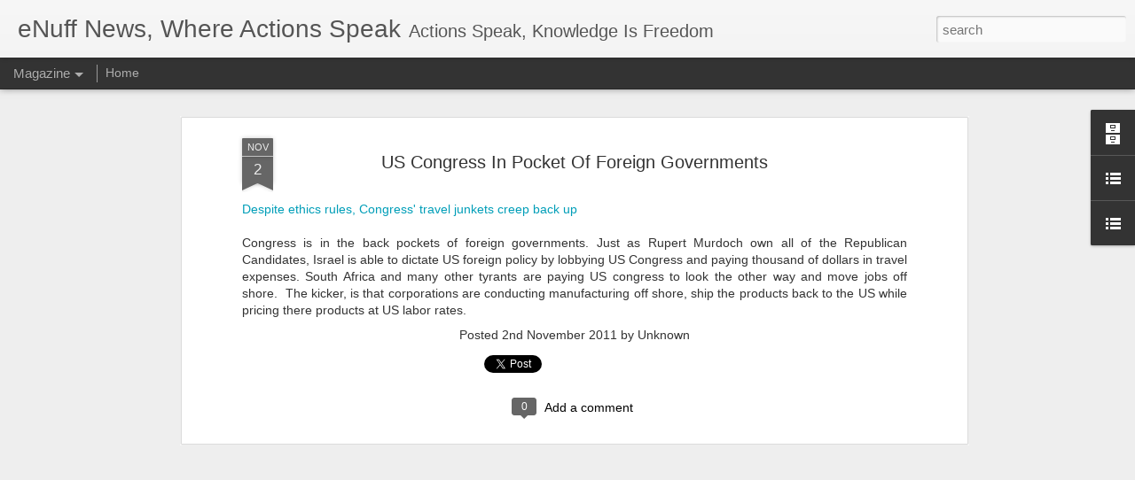

--- FILE ---
content_type: text/javascript; charset=UTF-8
request_url: https://www.enuffnews.com/?v=0&action=initial&widgetId=BlogArchive1&responseType=js&xssi_token=AOuZoY7WYVKnQ5vnh0zt66i3o9F2nBOtEA%3A1769069341400
body_size: 3528
content:
try {
_WidgetManager._HandleControllerResult('BlogArchive1', 'initial',{'url': 'https://www.enuffnews.com/search?updated-min\x3d1969-12-31T18:00:00-06:00\x26updated-max\x3d292278994-08-17T07:12:55Z\x26max-results\x3d50', 'name': 'All Posts', 'expclass': 'expanded', 'toggleId': 'ALL-0', 'post-count': 408, 'data': [{'url': 'https://www.enuffnews.com/2015/', 'name': '2015', 'expclass': 'expanded', 'toggleId': 'YEARLY-1420092000000', 'post-count': 18, 'data': [{'url': 'https://www.enuffnews.com/2015_04_26_archive.html', 'name': '04/26 - 05/03', 'expclass': 'expanded', 'toggleId': 'WEEKLY-1430024400000', 'post-count': 4, 'posts': [{'title': 'White Thugs and Criminal Acts, College Party Turni...', 'url': 'https://www.enuffnews.com/2015/04/white-thugs-and-criminal-acts-college.html'}, {'title': 'The Daily Beast is indicative of Media Controlled ...', 'url': 'https://www.enuffnews.com/2015/04/the-daily-beast-indicative-of-media.html'}, {'title': 'New mayor of small Missouri town locked out of Cit...', 'url': 'https://www.enuffnews.com/2015/04/new-mayor-of-small-missouri-town-locked.html'}, {'title': 'Typical Euro American, George W. Bush Bashes Obama...', 'url': 'https://www.enuffnews.com/2015/04/typical-euro-american-george-w-bush.html'}]}, {'url': 'https://www.enuffnews.com/2015_03_29_archive.html', 'name': '03/29 - 04/05', 'expclass': 'collapsed', 'toggleId': 'WEEKLY-1427605200000', 'post-count': 2}, {'url': 'https://www.enuffnews.com/2015_03_15_archive.html', 'name': '03/15 - 03/22', 'expclass': 'collapsed', 'toggleId': 'WEEKLY-1426395600000', 'post-count': 1}, {'url': 'https://www.enuffnews.com/2015_03_08_archive.html', 'name': '03/08 - 03/15', 'expclass': 'collapsed', 'toggleId': 'WEEKLY-1425794400000', 'post-count': 1}, {'url': 'https://www.enuffnews.com/2015_02_15_archive.html', 'name': '02/15 - 02/22', 'expclass': 'collapsed', 'toggleId': 'WEEKLY-1423980000000', 'post-count': 2}, {'url': 'https://www.enuffnews.com/2015_02_01_archive.html', 'name': '02/01 - 02/08', 'expclass': 'collapsed', 'toggleId': 'WEEKLY-1422770400000', 'post-count': 1}, {'url': 'https://www.enuffnews.com/2015_01_25_archive.html', 'name': '01/25 - 02/01', 'expclass': 'collapsed', 'toggleId': 'WEEKLY-1422165600000', 'post-count': 2}, {'url': 'https://www.enuffnews.com/2015_01_18_archive.html', 'name': '01/18 - 01/25', 'expclass': 'collapsed', 'toggleId': 'WEEKLY-1421560800000', 'post-count': 3}, {'url': 'https://www.enuffnews.com/2015_01_11_archive.html', 'name': '01/11 - 01/18', 'expclass': 'collapsed', 'toggleId': 'WEEKLY-1420956000000', 'post-count': 2}]}, {'url': 'https://www.enuffnews.com/2014/', 'name': '2014', 'expclass': 'collapsed', 'toggleId': 'YEARLY-1388556000000', 'post-count': 114, 'data': [{'url': 'https://www.enuffnews.com/2014_12_28_archive.html', 'name': '12/28 - 01/04', 'expclass': 'collapsed', 'toggleId': 'WEEKLY-1419746400000', 'post-count': 4}, {'url': 'https://www.enuffnews.com/2014_12_21_archive.html', 'name': '12/21 - 12/28', 'expclass': 'collapsed', 'toggleId': 'WEEKLY-1419141600000', 'post-count': 2}, {'url': 'https://www.enuffnews.com/2014_12_14_archive.html', 'name': '12/14 - 12/21', 'expclass': 'collapsed', 'toggleId': 'WEEKLY-1418536800000', 'post-count': 11}, {'url': 'https://www.enuffnews.com/2014_11_30_archive.html', 'name': '11/30 - 12/07', 'expclass': 'collapsed', 'toggleId': 'WEEKLY-1417327200000', 'post-count': 4}, {'url': 'https://www.enuffnews.com/2014_11_16_archive.html', 'name': '11/16 - 11/23', 'expclass': 'collapsed', 'toggleId': 'WEEKLY-1416117600000', 'post-count': 4}, {'url': 'https://www.enuffnews.com/2014_11_09_archive.html', 'name': '11/09 - 11/16', 'expclass': 'collapsed', 'toggleId': 'WEEKLY-1415512800000', 'post-count': 1}, {'url': 'https://www.enuffnews.com/2014_11_02_archive.html', 'name': '11/02 - 11/09', 'expclass': 'collapsed', 'toggleId': 'WEEKLY-1414904400000', 'post-count': 2}, {'url': 'https://www.enuffnews.com/2014_10_12_archive.html', 'name': '10/12 - 10/19', 'expclass': 'collapsed', 'toggleId': 'WEEKLY-1413090000000', 'post-count': 1}, {'url': 'https://www.enuffnews.com/2014_10_05_archive.html', 'name': '10/05 - 10/12', 'expclass': 'collapsed', 'toggleId': 'WEEKLY-1412485200000', 'post-count': 1}, {'url': 'https://www.enuffnews.com/2014_09_28_archive.html', 'name': '09/28 - 10/05', 'expclass': 'collapsed', 'toggleId': 'WEEKLY-1411880400000', 'post-count': 8}, {'url': 'https://www.enuffnews.com/2014_09_21_archive.html', 'name': '09/21 - 09/28', 'expclass': 'collapsed', 'toggleId': 'WEEKLY-1411275600000', 'post-count': 6}, {'url': 'https://www.enuffnews.com/2014_09_14_archive.html', 'name': '09/14 - 09/21', 'expclass': 'collapsed', 'toggleId': 'WEEKLY-1410670800000', 'post-count': 3}, {'url': 'https://www.enuffnews.com/2014_09_07_archive.html', 'name': '09/07 - 09/14', 'expclass': 'collapsed', 'toggleId': 'WEEKLY-1410066000000', 'post-count': 6}, {'url': 'https://www.enuffnews.com/2014_08_31_archive.html', 'name': '08/31 - 09/07', 'expclass': 'collapsed', 'toggleId': 'WEEKLY-1409461200000', 'post-count': 4}, {'url': 'https://www.enuffnews.com/2014_08_24_archive.html', 'name': '08/24 - 08/31', 'expclass': 'collapsed', 'toggleId': 'WEEKLY-1408856400000', 'post-count': 10}, {'url': 'https://www.enuffnews.com/2014_08_17_archive.html', 'name': '08/17 - 08/24', 'expclass': 'collapsed', 'toggleId': 'WEEKLY-1408251600000', 'post-count': 2}, {'url': 'https://www.enuffnews.com/2014_08_10_archive.html', 'name': '08/10 - 08/17', 'expclass': 'collapsed', 'toggleId': 'WEEKLY-1407646800000', 'post-count': 4}, {'url': 'https://www.enuffnews.com/2014_04_27_archive.html', 'name': '04/27 - 05/04', 'expclass': 'collapsed', 'toggleId': 'WEEKLY-1398574800000', 'post-count': 1}, {'url': 'https://www.enuffnews.com/2014_04_20_archive.html', 'name': '04/20 - 04/27', 'expclass': 'collapsed', 'toggleId': 'WEEKLY-1397970000000', 'post-count': 6}, {'url': 'https://www.enuffnews.com/2014_04_13_archive.html', 'name': '04/13 - 04/20', 'expclass': 'collapsed', 'toggleId': 'WEEKLY-1397365200000', 'post-count': 5}, {'url': 'https://www.enuffnews.com/2014_04_06_archive.html', 'name': '04/06 - 04/13', 'expclass': 'collapsed', 'toggleId': 'WEEKLY-1396760400000', 'post-count': 3}, {'url': 'https://www.enuffnews.com/2014_03_30_archive.html', 'name': '03/30 - 04/06', 'expclass': 'collapsed', 'toggleId': 'WEEKLY-1396155600000', 'post-count': 3}, {'url': 'https://www.enuffnews.com/2014_03_23_archive.html', 'name': '03/23 - 03/30', 'expclass': 'collapsed', 'toggleId': 'WEEKLY-1395550800000', 'post-count': 1}, {'url': 'https://www.enuffnews.com/2014_03_09_archive.html', 'name': '03/09 - 03/16', 'expclass': 'collapsed', 'toggleId': 'WEEKLY-1394344800000', 'post-count': 2}, {'url': 'https://www.enuffnews.com/2014_03_02_archive.html', 'name': '03/02 - 03/09', 'expclass': 'collapsed', 'toggleId': 'WEEKLY-1393740000000', 'post-count': 8}, {'url': 'https://www.enuffnews.com/2014_02_16_archive.html', 'name': '02/16 - 02/23', 'expclass': 'collapsed', 'toggleId': 'WEEKLY-1392530400000', 'post-count': 3}, {'url': 'https://www.enuffnews.com/2014_02_09_archive.html', 'name': '02/09 - 02/16', 'expclass': 'collapsed', 'toggleId': 'WEEKLY-1391925600000', 'post-count': 6}, {'url': 'https://www.enuffnews.com/2014_01_19_archive.html', 'name': '01/19 - 01/26', 'expclass': 'collapsed', 'toggleId': 'WEEKLY-1390111200000', 'post-count': 1}, {'url': 'https://www.enuffnews.com/2014_01_12_archive.html', 'name': '01/12 - 01/19', 'expclass': 'collapsed', 'toggleId': 'WEEKLY-1389506400000', 'post-count': 2}]}, {'url': 'https://www.enuffnews.com/2013/', 'name': '2013', 'expclass': 'collapsed', 'toggleId': 'YEARLY-1357020000000', 'post-count': 79, 'data': [{'url': 'https://www.enuffnews.com/2013_12_29_archive.html', 'name': '12/29 - 01/05', 'expclass': 'collapsed', 'toggleId': 'WEEKLY-1388296800000', 'post-count': 2}, {'url': 'https://www.enuffnews.com/2013_12_08_archive.html', 'name': '12/08 - 12/15', 'expclass': 'collapsed', 'toggleId': 'WEEKLY-1386482400000', 'post-count': 6}, {'url': 'https://www.enuffnews.com/2013_12_01_archive.html', 'name': '12/01 - 12/08', 'expclass': 'collapsed', 'toggleId': 'WEEKLY-1385877600000', 'post-count': 6}, {'url': 'https://www.enuffnews.com/2013_11_24_archive.html', 'name': '11/24 - 12/01', 'expclass': 'collapsed', 'toggleId': 'WEEKLY-1385272800000', 'post-count': 7}, {'url': 'https://www.enuffnews.com/2013_11_10_archive.html', 'name': '11/10 - 11/17', 'expclass': 'collapsed', 'toggleId': 'WEEKLY-1384063200000', 'post-count': 8}, {'url': 'https://www.enuffnews.com/2013_11_03_archive.html', 'name': '11/03 - 11/10', 'expclass': 'collapsed', 'toggleId': 'WEEKLY-1383454800000', 'post-count': 1}, {'url': 'https://www.enuffnews.com/2013_10_27_archive.html', 'name': '10/27 - 11/03', 'expclass': 'collapsed', 'toggleId': 'WEEKLY-1382850000000', 'post-count': 7}, {'url': 'https://www.enuffnews.com/2013_10_20_archive.html', 'name': '10/20 - 10/27', 'expclass': 'collapsed', 'toggleId': 'WEEKLY-1382245200000', 'post-count': 3}, {'url': 'https://www.enuffnews.com/2013_10_13_archive.html', 'name': '10/13 - 10/20', 'expclass': 'collapsed', 'toggleId': 'WEEKLY-1381640400000', 'post-count': 2}, {'url': 'https://www.enuffnews.com/2013_09_29_archive.html', 'name': '09/29 - 10/06', 'expclass': 'collapsed', 'toggleId': 'WEEKLY-1380430800000', 'post-count': 1}, {'url': 'https://www.enuffnews.com/2013_06_23_archive.html', 'name': '06/23 - 06/30', 'expclass': 'collapsed', 'toggleId': 'WEEKLY-1371963600000', 'post-count': 2}, {'url': 'https://www.enuffnews.com/2013_06_02_archive.html', 'name': '06/02 - 06/09', 'expclass': 'collapsed', 'toggleId': 'WEEKLY-1370149200000', 'post-count': 3}, {'url': 'https://www.enuffnews.com/2013_05_26_archive.html', 'name': '05/26 - 06/02', 'expclass': 'collapsed', 'toggleId': 'WEEKLY-1369544400000', 'post-count': 1}, {'url': 'https://www.enuffnews.com/2013_04_21_archive.html', 'name': '04/21 - 04/28', 'expclass': 'collapsed', 'toggleId': 'WEEKLY-1366520400000', 'post-count': 5}, {'url': 'https://www.enuffnews.com/2013_04_07_archive.html', 'name': '04/07 - 04/14', 'expclass': 'collapsed', 'toggleId': 'WEEKLY-1365310800000', 'post-count': 1}, {'url': 'https://www.enuffnews.com/2013_03_10_archive.html', 'name': '03/10 - 03/17', 'expclass': 'collapsed', 'toggleId': 'WEEKLY-1362895200000', 'post-count': 1}, {'url': 'https://www.enuffnews.com/2013_03_03_archive.html', 'name': '03/03 - 03/10', 'expclass': 'collapsed', 'toggleId': 'WEEKLY-1362290400000', 'post-count': 1}, {'url': 'https://www.enuffnews.com/2013_02_24_archive.html', 'name': '02/24 - 03/03', 'expclass': 'collapsed', 'toggleId': 'WEEKLY-1361685600000', 'post-count': 7}, {'url': 'https://www.enuffnews.com/2013_02_10_archive.html', 'name': '02/10 - 02/17', 'expclass': 'collapsed', 'toggleId': 'WEEKLY-1360476000000', 'post-count': 2}, {'url': 'https://www.enuffnews.com/2013_02_03_archive.html', 'name': '02/03 - 02/10', 'expclass': 'collapsed', 'toggleId': 'WEEKLY-1359871200000', 'post-count': 2}, {'url': 'https://www.enuffnews.com/2013_01_27_archive.html', 'name': '01/27 - 02/03', 'expclass': 'collapsed', 'toggleId': 'WEEKLY-1359266400000', 'post-count': 1}, {'url': 'https://www.enuffnews.com/2013_01_20_archive.html', 'name': '01/20 - 01/27', 'expclass': 'collapsed', 'toggleId': 'WEEKLY-1358661600000', 'post-count': 1}, {'url': 'https://www.enuffnews.com/2013_01_13_archive.html', 'name': '01/13 - 01/20', 'expclass': 'collapsed', 'toggleId': 'WEEKLY-1358056800000', 'post-count': 5}, {'url': 'https://www.enuffnews.com/2013_01_06_archive.html', 'name': '01/06 - 01/13', 'expclass': 'collapsed', 'toggleId': 'WEEKLY-1357452000000', 'post-count': 4}]}, {'url': 'https://www.enuffnews.com/2012/', 'name': '2012', 'expclass': 'collapsed', 'toggleId': 'YEARLY-1325397600000', 'post-count': 98, 'data': [{'url': 'https://www.enuffnews.com/2012_12_02_archive.html', 'name': '12/02 - 12/09', 'expclass': 'collapsed', 'toggleId': 'WEEKLY-1354428000000', 'post-count': 1}, {'url': 'https://www.enuffnews.com/2012_11_25_archive.html', 'name': '11/25 - 12/02', 'expclass': 'collapsed', 'toggleId': 'WEEKLY-1353823200000', 'post-count': 3}, {'url': 'https://www.enuffnews.com/2012_11_11_archive.html', 'name': '11/11 - 11/18', 'expclass': 'collapsed', 'toggleId': 'WEEKLY-1352613600000', 'post-count': 3}, {'url': 'https://www.enuffnews.com/2012_11_04_archive.html', 'name': '11/04 - 11/11', 'expclass': 'collapsed', 'toggleId': 'WEEKLY-1352005200000', 'post-count': 5}, {'url': 'https://www.enuffnews.com/2012_10_28_archive.html', 'name': '10/28 - 11/04', 'expclass': 'collapsed', 'toggleId': 'WEEKLY-1351400400000', 'post-count': 1}, {'url': 'https://www.enuffnews.com/2012_10_21_archive.html', 'name': '10/21 - 10/28', 'expclass': 'collapsed', 'toggleId': 'WEEKLY-1350795600000', 'post-count': 1}, {'url': 'https://www.enuffnews.com/2012_10_14_archive.html', 'name': '10/14 - 10/21', 'expclass': 'collapsed', 'toggleId': 'WEEKLY-1350190800000', 'post-count': 1}, {'url': 'https://www.enuffnews.com/2012_10_07_archive.html', 'name': '10/07 - 10/14', 'expclass': 'collapsed', 'toggleId': 'WEEKLY-1349586000000', 'post-count': 4}, {'url': 'https://www.enuffnews.com/2012_09_30_archive.html', 'name': '09/30 - 10/07', 'expclass': 'collapsed', 'toggleId': 'WEEKLY-1348981200000', 'post-count': 4}, {'url': 'https://www.enuffnews.com/2012_09_23_archive.html', 'name': '09/23 - 09/30', 'expclass': 'collapsed', 'toggleId': 'WEEKLY-1348376400000', 'post-count': 8}, {'url': 'https://www.enuffnews.com/2012_09_16_archive.html', 'name': '09/16 - 09/23', 'expclass': 'collapsed', 'toggleId': 'WEEKLY-1347771600000', 'post-count': 1}, {'url': 'https://www.enuffnews.com/2012_09_09_archive.html', 'name': '09/09 - 09/16', 'expclass': 'collapsed', 'toggleId': 'WEEKLY-1347166800000', 'post-count': 5}, {'url': 'https://www.enuffnews.com/2012_09_02_archive.html', 'name': '09/02 - 09/09', 'expclass': 'collapsed', 'toggleId': 'WEEKLY-1346562000000', 'post-count': 3}, {'url': 'https://www.enuffnews.com/2012_08_26_archive.html', 'name': '08/26 - 09/02', 'expclass': 'collapsed', 'toggleId': 'WEEKLY-1345957200000', 'post-count': 2}, {'url': 'https://www.enuffnews.com/2012_08_19_archive.html', 'name': '08/19 - 08/26', 'expclass': 'collapsed', 'toggleId': 'WEEKLY-1345352400000', 'post-count': 3}, {'url': 'https://www.enuffnews.com/2012_07_29_archive.html', 'name': '07/29 - 08/05', 'expclass': 'collapsed', 'toggleId': 'WEEKLY-1343538000000', 'post-count': 2}, {'url': 'https://www.enuffnews.com/2012_06_10_archive.html', 'name': '06/10 - 06/17', 'expclass': 'collapsed', 'toggleId': 'WEEKLY-1339304400000', 'post-count': 1}, {'url': 'https://www.enuffnews.com/2012_06_03_archive.html', 'name': '06/03 - 06/10', 'expclass': 'collapsed', 'toggleId': 'WEEKLY-1338699600000', 'post-count': 2}, {'url': 'https://www.enuffnews.com/2012_05_27_archive.html', 'name': '05/27 - 06/03', 'expclass': 'collapsed', 'toggleId': 'WEEKLY-1338094800000', 'post-count': 2}, {'url': 'https://www.enuffnews.com/2012_05_20_archive.html', 'name': '05/20 - 05/27', 'expclass': 'collapsed', 'toggleId': 'WEEKLY-1337490000000', 'post-count': 6}, {'url': 'https://www.enuffnews.com/2012_05_13_archive.html', 'name': '05/13 - 05/20', 'expclass': 'collapsed', 'toggleId': 'WEEKLY-1336885200000', 'post-count': 4}, {'url': 'https://www.enuffnews.com/2012_05_06_archive.html', 'name': '05/06 - 05/13', 'expclass': 'collapsed', 'toggleId': 'WEEKLY-1336280400000', 'post-count': 3}, {'url': 'https://www.enuffnews.com/2012_04_29_archive.html', 'name': '04/29 - 05/06', 'expclass': 'collapsed', 'toggleId': 'WEEKLY-1335675600000', 'post-count': 2}, {'url': 'https://www.enuffnews.com/2012_04_22_archive.html', 'name': '04/22 - 04/29', 'expclass': 'collapsed', 'toggleId': 'WEEKLY-1335070800000', 'post-count': 1}, {'url': 'https://www.enuffnews.com/2012_04_08_archive.html', 'name': '04/08 - 04/15', 'expclass': 'collapsed', 'toggleId': 'WEEKLY-1333861200000', 'post-count': 5}, {'url': 'https://www.enuffnews.com/2012_04_01_archive.html', 'name': '04/01 - 04/08', 'expclass': 'collapsed', 'toggleId': 'WEEKLY-1333256400000', 'post-count': 2}, {'url': 'https://www.enuffnews.com/2012_03_25_archive.html', 'name': '03/25 - 04/01', 'expclass': 'collapsed', 'toggleId': 'WEEKLY-1332651600000', 'post-count': 2}, {'url': 'https://www.enuffnews.com/2012_03_18_archive.html', 'name': '03/18 - 03/25', 'expclass': 'collapsed', 'toggleId': 'WEEKLY-1332046800000', 'post-count': 2}, {'url': 'https://www.enuffnews.com/2012_03_04_archive.html', 'name': '03/04 - 03/11', 'expclass': 'collapsed', 'toggleId': 'WEEKLY-1330840800000', 'post-count': 4}, {'url': 'https://www.enuffnews.com/2012_02_26_archive.html', 'name': '02/26 - 03/04', 'expclass': 'collapsed', 'toggleId': 'WEEKLY-1330236000000', 'post-count': 2}, {'url': 'https://www.enuffnews.com/2012_02_19_archive.html', 'name': '02/19 - 02/26', 'expclass': 'collapsed', 'toggleId': 'WEEKLY-1329631200000', 'post-count': 6}, {'url': 'https://www.enuffnews.com/2012_02_12_archive.html', 'name': '02/12 - 02/19', 'expclass': 'collapsed', 'toggleId': 'WEEKLY-1329026400000', 'post-count': 2}, {'url': 'https://www.enuffnews.com/2012_02_05_archive.html', 'name': '02/05 - 02/12', 'expclass': 'collapsed', 'toggleId': 'WEEKLY-1328421600000', 'post-count': 1}, {'url': 'https://www.enuffnews.com/2012_01_29_archive.html', 'name': '01/29 - 02/05', 'expclass': 'collapsed', 'toggleId': 'WEEKLY-1327816800000', 'post-count': 2}, {'url': 'https://www.enuffnews.com/2012_01_15_archive.html', 'name': '01/15 - 01/22', 'expclass': 'collapsed', 'toggleId': 'WEEKLY-1326607200000', 'post-count': 1}, {'url': 'https://www.enuffnews.com/2012_01_08_archive.html', 'name': '01/08 - 01/15', 'expclass': 'collapsed', 'toggleId': 'WEEKLY-1326002400000', 'post-count': 1}]}, {'url': 'https://www.enuffnews.com/2011/', 'name': '2011', 'expclass': 'collapsed', 'toggleId': 'YEARLY-1293861600000', 'post-count': 39, 'data': [{'url': 'https://www.enuffnews.com/2011_11_20_archive.html', 'name': '11/20 - 11/27', 'expclass': 'collapsed', 'toggleId': 'WEEKLY-1321768800000', 'post-count': 1}, {'url': 'https://www.enuffnews.com/2011_11_13_archive.html', 'name': '11/13 - 11/20', 'expclass': 'collapsed', 'toggleId': 'WEEKLY-1321164000000', 'post-count': 1}, {'url': 'https://www.enuffnews.com/2011_11_06_archive.html', 'name': '11/06 - 11/13', 'expclass': 'collapsed', 'toggleId': 'WEEKLY-1320555600000', 'post-count': 3}, {'url': 'https://www.enuffnews.com/2011_10_30_archive.html', 'name': '10/30 - 11/06', 'expclass': 'collapsed', 'toggleId': 'WEEKLY-1319950800000', 'post-count': 2}, {'url': 'https://www.enuffnews.com/2011_10_02_archive.html', 'name': '10/02 - 10/09', 'expclass': 'collapsed', 'toggleId': 'WEEKLY-1317531600000', 'post-count': 2}, {'url': 'https://www.enuffnews.com/2011_09_25_archive.html', 'name': '09/25 - 10/02', 'expclass': 'collapsed', 'toggleId': 'WEEKLY-1316926800000', 'post-count': 1}, {'url': 'https://www.enuffnews.com/2011_09_18_archive.html', 'name': '09/18 - 09/25', 'expclass': 'collapsed', 'toggleId': 'WEEKLY-1316322000000', 'post-count': 1}, {'url': 'https://www.enuffnews.com/2011_09_11_archive.html', 'name': '09/11 - 09/18', 'expclass': 'collapsed', 'toggleId': 'WEEKLY-1315717200000', 'post-count': 1}, {'url': 'https://www.enuffnews.com/2011_08_07_archive.html', 'name': '08/07 - 08/14', 'expclass': 'collapsed', 'toggleId': 'WEEKLY-1312693200000', 'post-count': 1}, {'url': 'https://www.enuffnews.com/2011_07_24_archive.html', 'name': '07/24 - 07/31', 'expclass': 'collapsed', 'toggleId': 'WEEKLY-1311483600000', 'post-count': 1}, {'url': 'https://www.enuffnews.com/2011_07_10_archive.html', 'name': '07/10 - 07/17', 'expclass': 'collapsed', 'toggleId': 'WEEKLY-1310274000000', 'post-count': 1}, {'url': 'https://www.enuffnews.com/2011_05_08_archive.html', 'name': '05/08 - 05/15', 'expclass': 'collapsed', 'toggleId': 'WEEKLY-1304830800000', 'post-count': 1}, {'url': 'https://www.enuffnews.com/2011_05_01_archive.html', 'name': '05/01 - 05/08', 'expclass': 'collapsed', 'toggleId': 'WEEKLY-1304226000000', 'post-count': 3}, {'url': 'https://www.enuffnews.com/2011_04_24_archive.html', 'name': '04/24 - 05/01', 'expclass': 'collapsed', 'toggleId': 'WEEKLY-1303621200000', 'post-count': 2}, {'url': 'https://www.enuffnews.com/2011_04_17_archive.html', 'name': '04/17 - 04/24', 'expclass': 'collapsed', 'toggleId': 'WEEKLY-1303016400000', 'post-count': 2}, {'url': 'https://www.enuffnews.com/2011_04_10_archive.html', 'name': '04/10 - 04/17', 'expclass': 'collapsed', 'toggleId': 'WEEKLY-1302411600000', 'post-count': 3}, {'url': 'https://www.enuffnews.com/2011_04_03_archive.html', 'name': '04/03 - 04/10', 'expclass': 'collapsed', 'toggleId': 'WEEKLY-1301806800000', 'post-count': 2}, {'url': 'https://www.enuffnews.com/2011_03_27_archive.html', 'name': '03/27 - 04/03', 'expclass': 'collapsed', 'toggleId': 'WEEKLY-1301202000000', 'post-count': 4}, {'url': 'https://www.enuffnews.com/2011_03_20_archive.html', 'name': '03/20 - 03/27', 'expclass': 'collapsed', 'toggleId': 'WEEKLY-1300597200000', 'post-count': 1}, {'url': 'https://www.enuffnews.com/2011_03_13_archive.html', 'name': '03/13 - 03/20', 'expclass': 'collapsed', 'toggleId': 'WEEKLY-1299996000000', 'post-count': 1}, {'url': 'https://www.enuffnews.com/2011_03_06_archive.html', 'name': '03/06 - 03/13', 'expclass': 'collapsed', 'toggleId': 'WEEKLY-1299391200000', 'post-count': 1}, {'url': 'https://www.enuffnews.com/2011_02_20_archive.html', 'name': '02/20 - 02/27', 'expclass': 'collapsed', 'toggleId': 'WEEKLY-1298181600000', 'post-count': 1}, {'url': 'https://www.enuffnews.com/2011_02_13_archive.html', 'name': '02/13 - 02/20', 'expclass': 'collapsed', 'toggleId': 'WEEKLY-1297576800000', 'post-count': 1}, {'url': 'https://www.enuffnews.com/2011_02_06_archive.html', 'name': '02/06 - 02/13', 'expclass': 'collapsed', 'toggleId': 'WEEKLY-1296972000000', 'post-count': 1}, {'url': 'https://www.enuffnews.com/2011_01_23_archive.html', 'name': '01/23 - 01/30', 'expclass': 'collapsed', 'toggleId': 'WEEKLY-1295762400000', 'post-count': 1}]}, {'url': 'https://www.enuffnews.com/2010/', 'name': '2010', 'expclass': 'collapsed', 'toggleId': 'YEARLY-1262325600000', 'post-count': 8, 'data': [{'url': 'https://www.enuffnews.com/2010_09_26_archive.html', 'name': '09/26 - 10/03', 'expclass': 'collapsed', 'toggleId': 'WEEKLY-1285477200000', 'post-count': 2}, {'url': 'https://www.enuffnews.com/2010_09_19_archive.html', 'name': '09/19 - 09/26', 'expclass': 'collapsed', 'toggleId': 'WEEKLY-1284872400000', 'post-count': 2}, {'url': 'https://www.enuffnews.com/2010_09_12_archive.html', 'name': '09/12 - 09/19', 'expclass': 'collapsed', 'toggleId': 'WEEKLY-1284267600000', 'post-count': 1}, {'url': 'https://www.enuffnews.com/2010_05_16_archive.html', 'name': '05/16 - 05/23', 'expclass': 'collapsed', 'toggleId': 'WEEKLY-1273986000000', 'post-count': 1}, {'url': 'https://www.enuffnews.com/2010_04_25_archive.html', 'name': '04/25 - 05/02', 'expclass': 'collapsed', 'toggleId': 'WEEKLY-1272171600000', 'post-count': 1}, {'url': 'https://www.enuffnews.com/2010_01_24_archive.html', 'name': '01/24 - 01/31', 'expclass': 'collapsed', 'toggleId': 'WEEKLY-1264312800000', 'post-count': 1}]}, {'url': 'https://www.enuffnews.com/2009/', 'name': '2009', 'expclass': 'collapsed', 'toggleId': 'YEARLY-1230789600000', 'post-count': 26, 'data': [{'url': 'https://www.enuffnews.com/2009_11_15_archive.html', 'name': '11/15 - 11/22', 'expclass': 'collapsed', 'toggleId': 'WEEKLY-1258264800000', 'post-count': 2}, {'url': 'https://www.enuffnews.com/2009_10_25_archive.html', 'name': '10/25 - 11/01', 'expclass': 'collapsed', 'toggleId': 'WEEKLY-1256446800000', 'post-count': 5}, {'url': 'https://www.enuffnews.com/2009_10_18_archive.html', 'name': '10/18 - 10/25', 'expclass': 'collapsed', 'toggleId': 'WEEKLY-1255842000000', 'post-count': 2}, {'url': 'https://www.enuffnews.com/2009_10_11_archive.html', 'name': '10/11 - 10/18', 'expclass': 'collapsed', 'toggleId': 'WEEKLY-1255237200000', 'post-count': 1}, {'url': 'https://www.enuffnews.com/2009_09_27_archive.html', 'name': '09/27 - 10/04', 'expclass': 'collapsed', 'toggleId': 'WEEKLY-1254027600000', 'post-count': 2}, {'url': 'https://www.enuffnews.com/2009_09_20_archive.html', 'name': '09/20 - 09/27', 'expclass': 'collapsed', 'toggleId': 'WEEKLY-1253422800000', 'post-count': 1}, {'url': 'https://www.enuffnews.com/2009_09_13_archive.html', 'name': '09/13 - 09/20', 'expclass': 'collapsed', 'toggleId': 'WEEKLY-1252818000000', 'post-count': 2}, {'url': 'https://www.enuffnews.com/2009_08_09_archive.html', 'name': '08/09 - 08/16', 'expclass': 'collapsed', 'toggleId': 'WEEKLY-1249794000000', 'post-count': 1}, {'url': 'https://www.enuffnews.com/2009_08_02_archive.html', 'name': '08/02 - 08/09', 'expclass': 'collapsed', 'toggleId': 'WEEKLY-1249189200000', 'post-count': 1}, {'url': 'https://www.enuffnews.com/2009_07_12_archive.html', 'name': '07/12 - 07/19', 'expclass': 'collapsed', 'toggleId': 'WEEKLY-1247374800000', 'post-count': 1}, {'url': 'https://www.enuffnews.com/2009_07_05_archive.html', 'name': '07/05 - 07/12', 'expclass': 'collapsed', 'toggleId': 'WEEKLY-1246770000000', 'post-count': 3}, {'url': 'https://www.enuffnews.com/2009_06_28_archive.html', 'name': '06/28 - 07/05', 'expclass': 'collapsed', 'toggleId': 'WEEKLY-1246165200000', 'post-count': 2}, {'url': 'https://www.enuffnews.com/2009_06_21_archive.html', 'name': '06/21 - 06/28', 'expclass': 'collapsed', 'toggleId': 'WEEKLY-1245560400000', 'post-count': 1}, {'url': 'https://www.enuffnews.com/2009_03_01_archive.html', 'name': '03/01 - 03/08', 'expclass': 'collapsed', 'toggleId': 'WEEKLY-1235887200000', 'post-count': 2}]}, {'url': 'https://www.enuffnews.com/2008/', 'name': '2008', 'expclass': 'collapsed', 'toggleId': 'YEARLY-1199167200000', 'post-count': 2, 'data': [{'url': 'https://www.enuffnews.com/2008_07_27_archive.html', 'name': '07/27 - 08/03', 'expclass': 'collapsed', 'toggleId': 'WEEKLY-1217134800000', 'post-count': 1}, {'url': 'https://www.enuffnews.com/2008_02_24_archive.html', 'name': '02/24 - 03/02', 'expclass': 'collapsed', 'toggleId': 'WEEKLY-1203832800000', 'post-count': 1}]}, {'url': 'https://www.enuffnews.com/2007/', 'name': '2007', 'expclass': 'collapsed', 'toggleId': 'YEARLY-1167631200000', 'post-count': 1, 'data': [{'url': 'https://www.enuffnews.com/2007_09_23_archive.html', 'name': '09/23 - 09/30', 'expclass': 'collapsed', 'toggleId': 'WEEKLY-1190523600000', 'post-count': 1}]}, {'url': 'https://www.enuffnews.com/2006/', 'name': '2006', 'expclass': 'collapsed', 'toggleId': 'YEARLY-1136095200000', 'post-count': 6, 'data': [{'url': 'https://www.enuffnews.com/2006_12_31_archive.html', 'name': '12/31 - 01/07', 'expclass': 'collapsed', 'toggleId': 'WEEKLY-1167544800000', 'post-count': 1}, {'url': 'https://www.enuffnews.com/2006_12_10_archive.html', 'name': '12/10 - 12/17', 'expclass': 'collapsed', 'toggleId': 'WEEKLY-1165730400000', 'post-count': 1}, {'url': 'https://www.enuffnews.com/2006_11_05_archive.html', 'name': '11/05 - 11/12', 'expclass': 'collapsed', 'toggleId': 'WEEKLY-1162706400000', 'post-count': 1}, {'url': 'https://www.enuffnews.com/2006_10_29_archive.html', 'name': '10/29 - 11/05', 'expclass': 'collapsed', 'toggleId': 'WEEKLY-1162098000000', 'post-count': 1}, {'url': 'https://www.enuffnews.com/2006_09_03_archive.html', 'name': '09/03 - 09/10', 'expclass': 'collapsed', 'toggleId': 'WEEKLY-1157259600000', 'post-count': 1}, {'url': 'https://www.enuffnews.com/2006_08_27_archive.html', 'name': '08/27 - 09/03', 'expclass': 'collapsed', 'toggleId': 'WEEKLY-1156654800000', 'post-count': 1}]}, {'url': 'https://www.enuffnews.com/2005/', 'name': '2005', 'expclass': 'collapsed', 'toggleId': 'YEARLY-1104559200000', 'post-count': 1, 'data': [{'url': 'https://www.enuffnews.com/2005_08_07_archive.html', 'name': '08/07 - 08/14', 'expclass': 'collapsed', 'toggleId': 'WEEKLY-1123390800000', 'post-count': 1}]}, {'url': 'https://www.enuffnews.com/2004/', 'name': '2004', 'expclass': 'collapsed', 'toggleId': 'YEARLY-1072936800000', 'post-count': 6, 'data': [{'url': 'https://www.enuffnews.com/2004_09_05_archive.html', 'name': '09/05 - 09/12', 'expclass': 'collapsed', 'toggleId': 'WEEKLY-1094360400000', 'post-count': 3}, {'url': 'https://www.enuffnews.com/2004_07_04_archive.html', 'name': '07/04 - 07/11', 'expclass': 'collapsed', 'toggleId': 'WEEKLY-1088917200000', 'post-count': 1}, {'url': 'https://www.enuffnews.com/2004_05_02_archive.html', 'name': '05/02 - 05/09', 'expclass': 'collapsed', 'toggleId': 'WEEKLY-1083474000000', 'post-count': 1}, {'url': 'https://www.enuffnews.com/2004_03_07_archive.html', 'name': '03/07 - 03/14', 'expclass': 'collapsed', 'toggleId': 'WEEKLY-1078639200000', 'post-count': 1}]}, {'url': 'https://www.enuffnews.com/2003/', 'name': '2003', 'expclass': 'collapsed', 'toggleId': 'YEARLY-1041400800000', 'post-count': 5, 'data': [{'url': 'https://www.enuffnews.com/2003_12_21_archive.html', 'name': '12/21 - 12/28', 'expclass': 'collapsed', 'toggleId': 'WEEKLY-1071986400000', 'post-count': 1}, {'url': 'https://www.enuffnews.com/2003_12_14_archive.html', 'name': '12/14 - 12/21', 'expclass': 'collapsed', 'toggleId': 'WEEKLY-1071381600000', 'post-count': 1}, {'url': 'https://www.enuffnews.com/2003_12_07_archive.html', 'name': '12/07 - 12/14', 'expclass': 'collapsed', 'toggleId': 'WEEKLY-1070776800000', 'post-count': 1}, {'url': 'https://www.enuffnews.com/2003_11_30_archive.html', 'name': '11/30 - 12/07', 'expclass': 'collapsed', 'toggleId': 'WEEKLY-1070172000000', 'post-count': 1}, {'url': 'https://www.enuffnews.com/2003_09_14_archive.html', 'name': '09/14 - 09/21', 'expclass': 'collapsed', 'toggleId': 'WEEKLY-1063515600000', 'post-count': 1}]}, {'url': 'https://www.enuffnews.com/2002/', 'name': '2002', 'expclass': 'collapsed', 'toggleId': 'YEARLY-1009864800000', 'post-count': 1, 'data': [{'url': 'https://www.enuffnews.com/2002_12_22_archive.html', 'name': '12/22 - 12/29', 'expclass': 'collapsed', 'toggleId': 'WEEKLY-1040536800000', 'post-count': 1}]}, {'url': 'https://www.enuffnews.com/2001/', 'name': '2001', 'expclass': 'collapsed', 'toggleId': 'YEARLY-978328800000', 'post-count': 4, 'data': [{'url': 'https://www.enuffnews.com/2001_11_25_archive.html', 'name': '11/25 - 12/02', 'expclass': 'collapsed', 'toggleId': 'WEEKLY-1006668000000', 'post-count': 3}, {'url': 'https://www.enuffnews.com/2001_05_06_archive.html', 'name': '05/06 - 05/13', 'expclass': 'collapsed', 'toggleId': 'WEEKLY-989125200000', 'post-count': 1}]}], 'toggleopen': 'WEEKLY-1430024400000', 'style': 'HIERARCHY', 'title': 'Blog Archive'});
} catch (e) {
  if (typeof log != 'undefined') {
    log('HandleControllerResult failed: ' + e);
  }
}


--- FILE ---
content_type: text/javascript; charset=UTF-8
request_url: https://www.enuffnews.com/?v=0&action=initial&widgetId=LinkList1&responseType=js&xssi_token=AOuZoY7WYVKnQ5vnh0zt66i3o9F2nBOtEA%3A1769069341400
body_size: -79
content:
try {
_WidgetManager._HandleControllerResult('LinkList1', 'initial',{'title': 'Free Annual Credit Report, Get your Today', 'sorting': 'none', 'shownum': 10, 'links': [{'name': 'AnnualCreditReport.com', 'target': 'http://www.annualcreditreport.com/'}]});
} catch (e) {
  if (typeof log != 'undefined') {
    log('HandleControllerResult failed: ' + e);
  }
}
